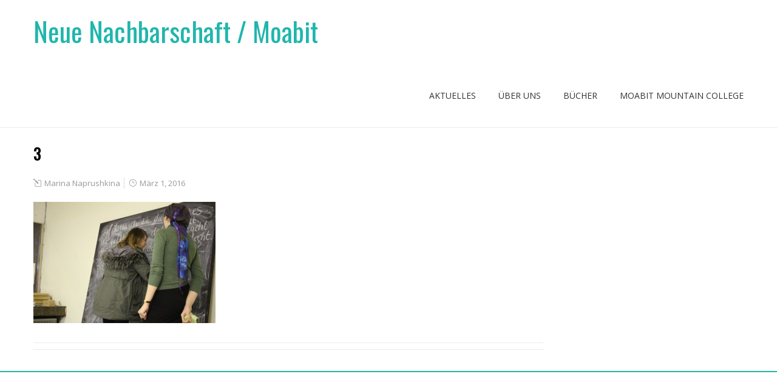

--- FILE ---
content_type: text/html; charset=UTF-8
request_url: https://neuenachbarschaft.de/2016/02/24/der-kulturmarathon-woche-v/3-30/
body_size: 25304
content:
<!DOCTYPE html>
<!--[if IE 7]>
<html class="ie ie7" lang="de">
<![endif]-->
<!--[if IE 8]>
<html class="ie ie8" lang="de">
<![endif]-->
<!--[if !(IE 7) | !(IE 8)  ]><!-->
<html lang="de">
<!--<![endif]-->
<head>
  <meta charset="UTF-8" /> 
  <meta name="viewport" content="width=device-width" />  
  
  <link rel="pingback" href="https://neuenachbarschaft.de/xmlrpc.php">
<title>3 &#8211; Neue Nachbarschaft / Moabit</title>
<meta name='robots' content='max-image-preview:large' />
<link rel='dns-prefetch' href='//fonts.googleapis.com' />
<link rel="alternate" type="application/rss+xml" title="Neue Nachbarschaft / Moabit &raquo; Feed" href="https://neuenachbarschaft.de/feed/" />
<link rel="alternate" type="application/rss+xml" title="Neue Nachbarschaft / Moabit &raquo; Kommentar-Feed" href="https://neuenachbarschaft.de/comments/feed/" />
<link rel="alternate" type="application/rss+xml" title="Neue Nachbarschaft / Moabit &raquo; 3 Kommentar-Feed" href="https://neuenachbarschaft.de/2016/02/24/der-kulturmarathon-woche-v/3-30/feed/" />
<script type="text/javascript">
/* <![CDATA[ */
window._wpemojiSettings = {"baseUrl":"https:\/\/s.w.org\/images\/core\/emoji\/15.0.3\/72x72\/","ext":".png","svgUrl":"https:\/\/s.w.org\/images\/core\/emoji\/15.0.3\/svg\/","svgExt":".svg","source":{"concatemoji":"https:\/\/neuenachbarschaft.de\/wp-includes\/js\/wp-emoji-release.min.js?ver=6.6.2"}};
/*! This file is auto-generated */
!function(i,n){var o,s,e;function c(e){try{var t={supportTests:e,timestamp:(new Date).valueOf()};sessionStorage.setItem(o,JSON.stringify(t))}catch(e){}}function p(e,t,n){e.clearRect(0,0,e.canvas.width,e.canvas.height),e.fillText(t,0,0);var t=new Uint32Array(e.getImageData(0,0,e.canvas.width,e.canvas.height).data),r=(e.clearRect(0,0,e.canvas.width,e.canvas.height),e.fillText(n,0,0),new Uint32Array(e.getImageData(0,0,e.canvas.width,e.canvas.height).data));return t.every(function(e,t){return e===r[t]})}function u(e,t,n){switch(t){case"flag":return n(e,"\ud83c\udff3\ufe0f\u200d\u26a7\ufe0f","\ud83c\udff3\ufe0f\u200b\u26a7\ufe0f")?!1:!n(e,"\ud83c\uddfa\ud83c\uddf3","\ud83c\uddfa\u200b\ud83c\uddf3")&&!n(e,"\ud83c\udff4\udb40\udc67\udb40\udc62\udb40\udc65\udb40\udc6e\udb40\udc67\udb40\udc7f","\ud83c\udff4\u200b\udb40\udc67\u200b\udb40\udc62\u200b\udb40\udc65\u200b\udb40\udc6e\u200b\udb40\udc67\u200b\udb40\udc7f");case"emoji":return!n(e,"\ud83d\udc26\u200d\u2b1b","\ud83d\udc26\u200b\u2b1b")}return!1}function f(e,t,n){var r="undefined"!=typeof WorkerGlobalScope&&self instanceof WorkerGlobalScope?new OffscreenCanvas(300,150):i.createElement("canvas"),a=r.getContext("2d",{willReadFrequently:!0}),o=(a.textBaseline="top",a.font="600 32px Arial",{});return e.forEach(function(e){o[e]=t(a,e,n)}),o}function t(e){var t=i.createElement("script");t.src=e,t.defer=!0,i.head.appendChild(t)}"undefined"!=typeof Promise&&(o="wpEmojiSettingsSupports",s=["flag","emoji"],n.supports={everything:!0,everythingExceptFlag:!0},e=new Promise(function(e){i.addEventListener("DOMContentLoaded",e,{once:!0})}),new Promise(function(t){var n=function(){try{var e=JSON.parse(sessionStorage.getItem(o));if("object"==typeof e&&"number"==typeof e.timestamp&&(new Date).valueOf()<e.timestamp+604800&&"object"==typeof e.supportTests)return e.supportTests}catch(e){}return null}();if(!n){if("undefined"!=typeof Worker&&"undefined"!=typeof OffscreenCanvas&&"undefined"!=typeof URL&&URL.createObjectURL&&"undefined"!=typeof Blob)try{var e="postMessage("+f.toString()+"("+[JSON.stringify(s),u.toString(),p.toString()].join(",")+"));",r=new Blob([e],{type:"text/javascript"}),a=new Worker(URL.createObjectURL(r),{name:"wpTestEmojiSupports"});return void(a.onmessage=function(e){c(n=e.data),a.terminate(),t(n)})}catch(e){}c(n=f(s,u,p))}t(n)}).then(function(e){for(var t in e)n.supports[t]=e[t],n.supports.everything=n.supports.everything&&n.supports[t],"flag"!==t&&(n.supports.everythingExceptFlag=n.supports.everythingExceptFlag&&n.supports[t]);n.supports.everythingExceptFlag=n.supports.everythingExceptFlag&&!n.supports.flag,n.DOMReady=!1,n.readyCallback=function(){n.DOMReady=!0}}).then(function(){return e}).then(function(){var e;n.supports.everything||(n.readyCallback(),(e=n.source||{}).concatemoji?t(e.concatemoji):e.wpemoji&&e.twemoji&&(t(e.twemoji),t(e.wpemoji)))}))}((window,document),window._wpemojiSettings);
/* ]]> */
</script>
<style id='wp-emoji-styles-inline-css' type='text/css'>

	img.wp-smiley, img.emoji {
		display: inline !important;
		border: none !important;
		box-shadow: none !important;
		height: 1em !important;
		width: 1em !important;
		margin: 0 0.07em !important;
		vertical-align: -0.1em !important;
		background: none !important;
		padding: 0 !important;
	}
</style>
<link rel='stylesheet' id='wp-block-library-css' href='https://neuenachbarschaft.de/wp-includes/css/dist/block-library/style.min.css?ver=6.6.2' type='text/css' media='all' />
<style id='classic-theme-styles-inline-css' type='text/css'>
/*! This file is auto-generated */
.wp-block-button__link{color:#fff;background-color:#32373c;border-radius:9999px;box-shadow:none;text-decoration:none;padding:calc(.667em + 2px) calc(1.333em + 2px);font-size:1.125em}.wp-block-file__button{background:#32373c;color:#fff;text-decoration:none}
</style>
<style id='global-styles-inline-css' type='text/css'>
:root{--wp--preset--aspect-ratio--square: 1;--wp--preset--aspect-ratio--4-3: 4/3;--wp--preset--aspect-ratio--3-4: 3/4;--wp--preset--aspect-ratio--3-2: 3/2;--wp--preset--aspect-ratio--2-3: 2/3;--wp--preset--aspect-ratio--16-9: 16/9;--wp--preset--aspect-ratio--9-16: 9/16;--wp--preset--color--black: #000000;--wp--preset--color--cyan-bluish-gray: #abb8c3;--wp--preset--color--white: #ffffff;--wp--preset--color--pale-pink: #f78da7;--wp--preset--color--vivid-red: #cf2e2e;--wp--preset--color--luminous-vivid-orange: #ff6900;--wp--preset--color--luminous-vivid-amber: #fcb900;--wp--preset--color--light-green-cyan: #7bdcb5;--wp--preset--color--vivid-green-cyan: #00d084;--wp--preset--color--pale-cyan-blue: #8ed1fc;--wp--preset--color--vivid-cyan-blue: #0693e3;--wp--preset--color--vivid-purple: #9b51e0;--wp--preset--gradient--vivid-cyan-blue-to-vivid-purple: linear-gradient(135deg,rgba(6,147,227,1) 0%,rgb(155,81,224) 100%);--wp--preset--gradient--light-green-cyan-to-vivid-green-cyan: linear-gradient(135deg,rgb(122,220,180) 0%,rgb(0,208,130) 100%);--wp--preset--gradient--luminous-vivid-amber-to-luminous-vivid-orange: linear-gradient(135deg,rgba(252,185,0,1) 0%,rgba(255,105,0,1) 100%);--wp--preset--gradient--luminous-vivid-orange-to-vivid-red: linear-gradient(135deg,rgba(255,105,0,1) 0%,rgb(207,46,46) 100%);--wp--preset--gradient--very-light-gray-to-cyan-bluish-gray: linear-gradient(135deg,rgb(238,238,238) 0%,rgb(169,184,195) 100%);--wp--preset--gradient--cool-to-warm-spectrum: linear-gradient(135deg,rgb(74,234,220) 0%,rgb(151,120,209) 20%,rgb(207,42,186) 40%,rgb(238,44,130) 60%,rgb(251,105,98) 80%,rgb(254,248,76) 100%);--wp--preset--gradient--blush-light-purple: linear-gradient(135deg,rgb(255,206,236) 0%,rgb(152,150,240) 100%);--wp--preset--gradient--blush-bordeaux: linear-gradient(135deg,rgb(254,205,165) 0%,rgb(254,45,45) 50%,rgb(107,0,62) 100%);--wp--preset--gradient--luminous-dusk: linear-gradient(135deg,rgb(255,203,112) 0%,rgb(199,81,192) 50%,rgb(65,88,208) 100%);--wp--preset--gradient--pale-ocean: linear-gradient(135deg,rgb(255,245,203) 0%,rgb(182,227,212) 50%,rgb(51,167,181) 100%);--wp--preset--gradient--electric-grass: linear-gradient(135deg,rgb(202,248,128) 0%,rgb(113,206,126) 100%);--wp--preset--gradient--midnight: linear-gradient(135deg,rgb(2,3,129) 0%,rgb(40,116,252) 100%);--wp--preset--font-size--small: 13px;--wp--preset--font-size--medium: 20px;--wp--preset--font-size--large: 36px;--wp--preset--font-size--x-large: 42px;--wp--preset--spacing--20: 0.44rem;--wp--preset--spacing--30: 0.67rem;--wp--preset--spacing--40: 1rem;--wp--preset--spacing--50: 1.5rem;--wp--preset--spacing--60: 2.25rem;--wp--preset--spacing--70: 3.38rem;--wp--preset--spacing--80: 5.06rem;--wp--preset--shadow--natural: 6px 6px 9px rgba(0, 0, 0, 0.2);--wp--preset--shadow--deep: 12px 12px 50px rgba(0, 0, 0, 0.4);--wp--preset--shadow--sharp: 6px 6px 0px rgba(0, 0, 0, 0.2);--wp--preset--shadow--outlined: 6px 6px 0px -3px rgba(255, 255, 255, 1), 6px 6px rgba(0, 0, 0, 1);--wp--preset--shadow--crisp: 6px 6px 0px rgba(0, 0, 0, 1);}:where(.is-layout-flex){gap: 0.5em;}:where(.is-layout-grid){gap: 0.5em;}body .is-layout-flex{display: flex;}.is-layout-flex{flex-wrap: wrap;align-items: center;}.is-layout-flex > :is(*, div){margin: 0;}body .is-layout-grid{display: grid;}.is-layout-grid > :is(*, div){margin: 0;}:where(.wp-block-columns.is-layout-flex){gap: 2em;}:where(.wp-block-columns.is-layout-grid){gap: 2em;}:where(.wp-block-post-template.is-layout-flex){gap: 1.25em;}:where(.wp-block-post-template.is-layout-grid){gap: 1.25em;}.has-black-color{color: var(--wp--preset--color--black) !important;}.has-cyan-bluish-gray-color{color: var(--wp--preset--color--cyan-bluish-gray) !important;}.has-white-color{color: var(--wp--preset--color--white) !important;}.has-pale-pink-color{color: var(--wp--preset--color--pale-pink) !important;}.has-vivid-red-color{color: var(--wp--preset--color--vivid-red) !important;}.has-luminous-vivid-orange-color{color: var(--wp--preset--color--luminous-vivid-orange) !important;}.has-luminous-vivid-amber-color{color: var(--wp--preset--color--luminous-vivid-amber) !important;}.has-light-green-cyan-color{color: var(--wp--preset--color--light-green-cyan) !important;}.has-vivid-green-cyan-color{color: var(--wp--preset--color--vivid-green-cyan) !important;}.has-pale-cyan-blue-color{color: var(--wp--preset--color--pale-cyan-blue) !important;}.has-vivid-cyan-blue-color{color: var(--wp--preset--color--vivid-cyan-blue) !important;}.has-vivid-purple-color{color: var(--wp--preset--color--vivid-purple) !important;}.has-black-background-color{background-color: var(--wp--preset--color--black) !important;}.has-cyan-bluish-gray-background-color{background-color: var(--wp--preset--color--cyan-bluish-gray) !important;}.has-white-background-color{background-color: var(--wp--preset--color--white) !important;}.has-pale-pink-background-color{background-color: var(--wp--preset--color--pale-pink) !important;}.has-vivid-red-background-color{background-color: var(--wp--preset--color--vivid-red) !important;}.has-luminous-vivid-orange-background-color{background-color: var(--wp--preset--color--luminous-vivid-orange) !important;}.has-luminous-vivid-amber-background-color{background-color: var(--wp--preset--color--luminous-vivid-amber) !important;}.has-light-green-cyan-background-color{background-color: var(--wp--preset--color--light-green-cyan) !important;}.has-vivid-green-cyan-background-color{background-color: var(--wp--preset--color--vivid-green-cyan) !important;}.has-pale-cyan-blue-background-color{background-color: var(--wp--preset--color--pale-cyan-blue) !important;}.has-vivid-cyan-blue-background-color{background-color: var(--wp--preset--color--vivid-cyan-blue) !important;}.has-vivid-purple-background-color{background-color: var(--wp--preset--color--vivid-purple) !important;}.has-black-border-color{border-color: var(--wp--preset--color--black) !important;}.has-cyan-bluish-gray-border-color{border-color: var(--wp--preset--color--cyan-bluish-gray) !important;}.has-white-border-color{border-color: var(--wp--preset--color--white) !important;}.has-pale-pink-border-color{border-color: var(--wp--preset--color--pale-pink) !important;}.has-vivid-red-border-color{border-color: var(--wp--preset--color--vivid-red) !important;}.has-luminous-vivid-orange-border-color{border-color: var(--wp--preset--color--luminous-vivid-orange) !important;}.has-luminous-vivid-amber-border-color{border-color: var(--wp--preset--color--luminous-vivid-amber) !important;}.has-light-green-cyan-border-color{border-color: var(--wp--preset--color--light-green-cyan) !important;}.has-vivid-green-cyan-border-color{border-color: var(--wp--preset--color--vivid-green-cyan) !important;}.has-pale-cyan-blue-border-color{border-color: var(--wp--preset--color--pale-cyan-blue) !important;}.has-vivid-cyan-blue-border-color{border-color: var(--wp--preset--color--vivid-cyan-blue) !important;}.has-vivid-purple-border-color{border-color: var(--wp--preset--color--vivid-purple) !important;}.has-vivid-cyan-blue-to-vivid-purple-gradient-background{background: var(--wp--preset--gradient--vivid-cyan-blue-to-vivid-purple) !important;}.has-light-green-cyan-to-vivid-green-cyan-gradient-background{background: var(--wp--preset--gradient--light-green-cyan-to-vivid-green-cyan) !important;}.has-luminous-vivid-amber-to-luminous-vivid-orange-gradient-background{background: var(--wp--preset--gradient--luminous-vivid-amber-to-luminous-vivid-orange) !important;}.has-luminous-vivid-orange-to-vivid-red-gradient-background{background: var(--wp--preset--gradient--luminous-vivid-orange-to-vivid-red) !important;}.has-very-light-gray-to-cyan-bluish-gray-gradient-background{background: var(--wp--preset--gradient--very-light-gray-to-cyan-bluish-gray) !important;}.has-cool-to-warm-spectrum-gradient-background{background: var(--wp--preset--gradient--cool-to-warm-spectrum) !important;}.has-blush-light-purple-gradient-background{background: var(--wp--preset--gradient--blush-light-purple) !important;}.has-blush-bordeaux-gradient-background{background: var(--wp--preset--gradient--blush-bordeaux) !important;}.has-luminous-dusk-gradient-background{background: var(--wp--preset--gradient--luminous-dusk) !important;}.has-pale-ocean-gradient-background{background: var(--wp--preset--gradient--pale-ocean) !important;}.has-electric-grass-gradient-background{background: var(--wp--preset--gradient--electric-grass) !important;}.has-midnight-gradient-background{background: var(--wp--preset--gradient--midnight) !important;}.has-small-font-size{font-size: var(--wp--preset--font-size--small) !important;}.has-medium-font-size{font-size: var(--wp--preset--font-size--medium) !important;}.has-large-font-size{font-size: var(--wp--preset--font-size--large) !important;}.has-x-large-font-size{font-size: var(--wp--preset--font-size--x-large) !important;}
:where(.wp-block-post-template.is-layout-flex){gap: 1.25em;}:where(.wp-block-post-template.is-layout-grid){gap: 1.25em;}
:where(.wp-block-columns.is-layout-flex){gap: 2em;}:where(.wp-block-columns.is-layout-grid){gap: 2em;}
:root :where(.wp-block-pullquote){font-size: 1.5em;line-height: 1.6;}
</style>
<link rel='stylesheet' id='galanight-google-font1-css' href='//fonts.googleapis.com/css?family=Open+Sans&#038;subset=latin&#038;ver=6.6.2' type='text/css' media='all' />
<link rel='stylesheet' id='galanight-style-css' href='https://neuenachbarschaft.de/wp-content/themes/galanight/style.css?ver=6.6.2' type='text/css' media='all' />
<style id='galanight-style-inline-css' type='text/css'>
#wrapper-header .site-title { text-align: left; } #wrapper-header .header-logo { margin-left: 0; } .rtl #wrapper-header .site-title { text-align: right; } @media screen and (max-width: 990px) { html #wrapper #wrapper-header .header-content .site-title, html #wrapper #wrapper-header .header-content .header-logo { margin-bottom: 0 !important; } }
#wrapper #wrapper-header .title-box { width: 0%%; }
#wrapper #wrapper-header .menu-box { width: 70%%; }
.post-entry .attachment-post-thumbnail { margin: 0 0 10px; max-width: 100%; clear: both; float: none; }
html body, #wrapper blockquote, #wrapper q, #wrapper .container #comments .comment, #wrapper .container #comments .comment time, #wrapper .container #commentform .form-allowed-tags, #wrapper .container #commentform p, #wrapper input, #wrapper button, #wrapper textarea, #wrapper select, #wrapper #main-content .post-meta, html #wrapper .tribe-events-schedule h3, html #wrapper .tribe-events-schedule span, #wrapper #tribe-events-content .tribe-events-calendar .tribe-events-month-event-title { font-family: Open Sans, Arial, Helvetica, sans-serif; }
</style>
<link rel='stylesheet' id='galanight-elegantfont-css' href='https://neuenachbarschaft.de/wp-content/themes/galanight/css/elegantfont.css?ver=6.6.2' type='text/css' media='all' />
<link rel='stylesheet' id='galanight-google-font-default-css' href='//fonts.googleapis.com/css?family=Oswald&#038;subset=latin%2Clatin-ext&#038;ver=6.6.2' type='text/css' media='all' />
<script type="text/javascript" src="https://neuenachbarschaft.de/wp-includes/js/jquery/jquery.min.js?ver=3.7.1" id="jquery-core-js"></script>
<script type="text/javascript" src="https://neuenachbarschaft.de/wp-includes/js/jquery/jquery-migrate.min.js?ver=3.4.1" id="jquery-migrate-js"></script>
<!--[if lt IE 9]>
<script type="text/javascript" src="https://neuenachbarschaft.de/wp-content/themes/galanight/js/html5.js?ver=3.6" id="galanight-html5-ie-js"></script>
<![endif]-->
<link rel="https://api.w.org/" href="https://neuenachbarschaft.de/wp-json/" /><link rel="alternate" title="JSON" type="application/json" href="https://neuenachbarschaft.de/wp-json/wp/v2/media/2315" /><link rel="EditURI" type="application/rsd+xml" title="RSD" href="https://neuenachbarschaft.de/xmlrpc.php?rsd" />
<meta name="generator" content="WordPress 6.6.2" />
<link rel='shortlink' href='https://neuenachbarschaft.de/?p=2315' />
<link rel="alternate" title="oEmbed (JSON)" type="application/json+oembed" href="https://neuenachbarschaft.de/wp-json/oembed/1.0/embed?url=https%3A%2F%2Fneuenachbarschaft.de%2F2016%2F02%2F24%2Fder-kulturmarathon-woche-v%2F3-30%2F" />
<link rel="alternate" title="oEmbed (XML)" type="text/xml+oembed" href="https://neuenachbarschaft.de/wp-json/oembed/1.0/embed?url=https%3A%2F%2Fneuenachbarschaft.de%2F2016%2F02%2F24%2Fder-kulturmarathon-woche-v%2F3-30%2F&#038;format=xml" />
<style type="text/css" id="custom-background-css">
body.custom-background { background-color: #ffffff; }
</style>
	
<!-- Jetpack Open Graph Tags -->
<meta property="og:type" content="article" />
<meta property="og:title" content="3" />
<meta property="og:url" content="https://neuenachbarschaft.de/2016/02/24/der-kulturmarathon-woche-v/3-30/" />
<meta property="og:description" content="Besuche den Beitrag für mehr Info." />
<meta property="article:published_time" content="2016-03-01T08:27:49+00:00" />
<meta property="article:modified_time" content="2016-03-01T08:27:49+00:00" />
<meta property="og:site_name" content="Neue Nachbarschaft / Moabit" />
<meta property="og:image" content="https://neuenachbarschaft.de/wp-content/uploads/2016/02/310.jpg" />
<meta property="og:image:alt" content="" />
<meta property="og:locale" content="de_DE" />
<meta name="twitter:text:title" content="3" />
<meta name="twitter:image" content="https://neuenachbarschaft.de/wp-content/uploads/2016/02/310.jpg?w=640" />
<meta name="twitter:card" content="summary_large_image" />
<meta name="twitter:description" content="Besuche den Beitrag für mehr Info." />

<!-- End Jetpack Open Graph Tags -->
   
</head>
 
<body class="attachment attachment-template-default single single-attachment postid-2315 attachmentid-2315 attachment-jpeg custom-background" id="wrapper">
<div id="container-main">
<div id="container-boxed"> 
<div id="container-boxed-inner">
<header id="wrapper-header">
  
  <div class="header-content-wrapper">
    <div class="header-content">
      <div class="title-box">
        <p class="site-title"><a href="https://neuenachbarschaft.de/">Neue Nachbarschaft / Moabit</a></p>
      </div>
      <div class="menu-box">
<div class="menu-menu-1-container"><ul id="nav" class="menu"><li id="menu-item-1636" class="menu-item menu-item-type-post_type menu-item-object-page menu-item-home menu-item-has-children menu-item-1636"><a href="https://neuenachbarschaft.de/">Aktuelles</a>
<ul class="sub-menu">
	<li id="menu-item-1476" class="menu-item menu-item-type-taxonomy menu-item-object-category first-menu-item menu-item-1476"><a href="https://neuenachbarschaft.de/category/aktuelles/">Termine</a></li>
	<li id="menu-item-1349" class="menu-item menu-item-type-taxonomy menu-item-object-category menu-item-1349"><a href="https://neuenachbarschaft.de/category/deutschstammtisch/">Deutschstammtisch</a></li>
	<li id="menu-item-5391" class="menu-item menu-item-type-post_type menu-item-object-page menu-item-5391"><a href="https://neuenachbarschaft.de/sommerschule/">SOMMERSCHULE</a></li>
	<li id="menu-item-2207" class="menu-item menu-item-type-post_type menu-item-object-page menu-item-2207"><a href="https://neuenachbarschaft.de/studio-26/">Studio der Neuen Nachbarschaft/Moabit</a></li>
	<li id="menu-item-3717" class="menu-item menu-item-type-post_type menu-item-object-page menu-item-3717"><a href="https://neuenachbarschaft.de/hier-waehlen-alle/">HIER WÄHLEN ALLE</a></li>
	<li id="menu-item-1341" class="menu-item menu-item-type-taxonomy menu-item-object-category menu-item-1341"><a href="https://neuenachbarschaft.de/category/wunsch-dir-was/">Schachgruppe</a></li>
	<li id="menu-item-3694" class="menu-item menu-item-type-post_type menu-item-object-page last-menu-item menu-item-3694"><a href="https://neuenachbarschaft.de/wiese-2/">WIESE</a></li>
</ul>
</li>
<li id="menu-item-329" class="menu-item menu-item-type-post_type menu-item-object-page menu-item-has-children menu-item-329"><a href="https://neuenachbarschaft.de/info/">Über uns</a>
<ul class="sub-menu">
	<li id="menu-item-1475" class="menu-item menu-item-type-post_type menu-item-object-page first-menu-item menu-item-1475"><a href="https://neuenachbarschaft.de/info/">Über uns</a></li>
	<li id="menu-item-1478" class="menu-item menu-item-type-post_type menu-item-object-page menu-item-1478"><a href="https://neuenachbarschaft.de/galerie/">Galerie</a></li>
	<li id="menu-item-782" class="menu-item menu-item-type-post_type menu-item-object-page menu-item-782"><a href="https://neuenachbarschaft.de/unterstuetzer/">Unterstützen</a></li>
	<li id="menu-item-979" class="menu-item menu-item-type-post_type menu-item-object-page menu-item-979"><a href="https://neuenachbarschaft.de/wie-kann-ich-helfen/">Wie kann ich mitmachen?</a></li>
	<li id="menu-item-330" class="menu-item menu-item-type-post_type menu-item-object-page last-menu-item menu-item-330"><a href="https://neuenachbarschaft.de/kontakt/">Kontakt</a></li>
</ul>
</li>
<li id="menu-item-3358" class="menu-item menu-item-type-post_type menu-item-object-page menu-item-3358"><a href="https://neuenachbarschaft.de/verlag/">Bücher</a></li>
<li id="menu-item-5685" class="menu-item menu-item-type-taxonomy menu-item-object-category menu-item-5685"><a href="https://neuenachbarschaft.de/category/moabit-mountain-college/">Moabit Mountain College</a></li>
</ul></div>      </div>
    </div>
  </div>

</header> <!-- end of wrapper-header --><div id="wrapper-content">
  <div class="container">
  <div id="main-content">
    <article id="content">
      <div class="content-headline">
        <h1 class="entry-headline">3</h1>
      </div>
		        <p class="post-meta">
          <span class="post-info-author"><i class="icon_pencil-edit" aria-hidden="true"></i> <a href="https://neuenachbarschaft.de/author/marinanaprushkina/" title="Beiträge von Marina Naprushkina" rel="author">Marina Naprushkina</a></span>
          <span class="post-info-date"><i class="icon_clock_alt" aria-hidden="true"></i> März 1, 2016</span>
        </p>
      <div class="entry-content">
<p class="attachment"><a href='https://neuenachbarschaft.de/wp-content/uploads/2016/02/310.jpg'><img fetchpriority="high" decoding="async" width="300" height="200" src="https://neuenachbarschaft.de/wp-content/uploads/2016/02/310-300x200.jpg" class="attachment-medium size-medium" alt="" srcset="https://neuenachbarschaft.de/wp-content/uploads/2016/02/310-300x200.jpg 300w, https://neuenachbarschaft.de/wp-content/uploads/2016/02/310-1024x683.jpg 1024w, https://neuenachbarschaft.de/wp-content/uploads/2016/02/310-1170x780.jpg 1170w, https://neuenachbarschaft.de/wp-content/uploads/2016/02/310.jpg 2048w" sizes="(max-width: 300px) 100vw, 300px" /></a></p>
      </div>
<div id="galanight-post-nav" class="navigation" role="navigation">
	<div class="nav-wrapper">
   </div>
</div>
 

<div id="comments" class="comments-area comments-area-post">

	
	
</div><!-- #comments .comments-area -->    </article> <!-- end of content -->
  </div>
<aside id="sidebar">
</aside> <!-- end of sidebar -->  </div>
</div>     <!-- end of wrapper-content -->
<footer id="wrapper-footer">
  
</footer>  <!-- end of wrapper-footer -->
</div>
</div>
</div>
<script type="text/javascript" src="https://neuenachbarschaft.de/wp-content/themes/galanight/js/placeholders.js?ver=2.0.8" id="galanight-placeholders-js"></script>
<script type="text/javascript" src="https://neuenachbarschaft.de/wp-content/themes/galanight/js/selectnav.js?ver=0.1" id="galanight-selectnav-js"></script>
<script type="text/javascript" src="https://neuenachbarschaft.de/wp-content/themes/galanight/js/responsive.js?ver=1.0" id="galanight-responsive-js"></script>
      
</body>
</html>